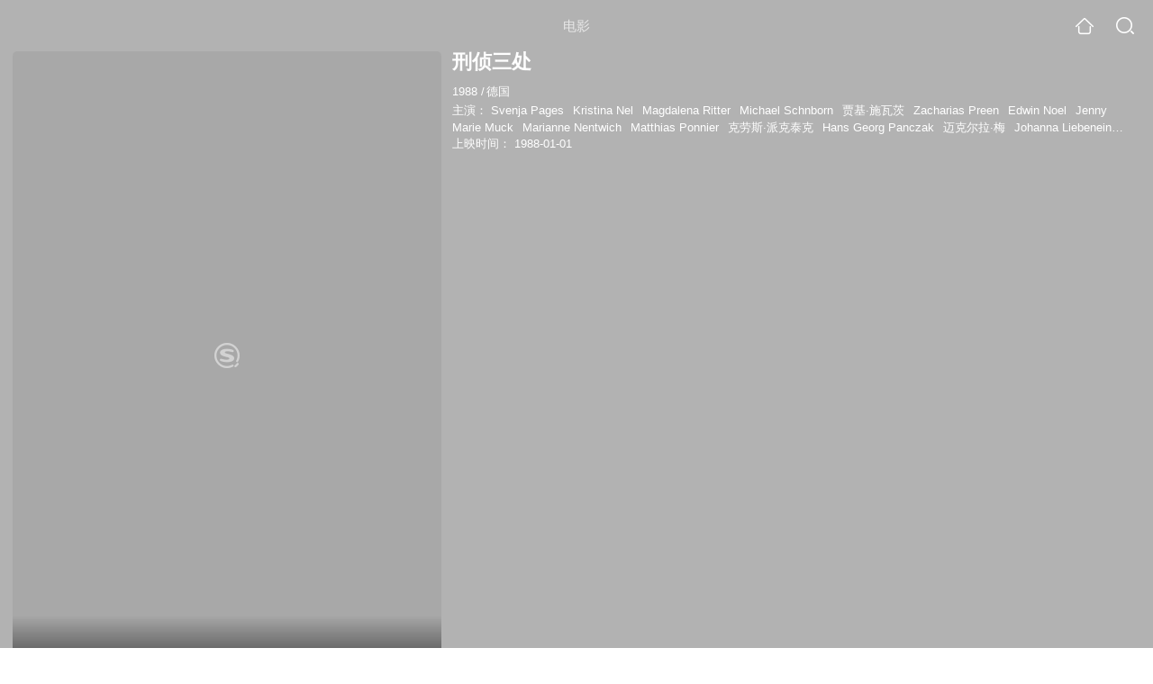

--- FILE ---
content_type: text/html;charset=UTF-8
request_url: https://teleplay.soso.com/movie/mzuwy3k7ge2dcobxg43qtugm2xwmr7nuuy.html
body_size: 12111
content:
<!DOCTYPE html><html lang="zh-cn" data-env="production" data-tag="video-wap-20251121141918"><head>
        <title>《刑侦三处》-高清电影-完整版在线观看</title>
        <meta name="title" content="《刑侦三处》-高清电影-完整版在线观看"/>
        <meta name="keywords" content='刑侦三处电影，刑侦三处高清完整版，刑侦三处在线观看'/>
        <meta name="description" content='刑侦三处，由Svenja Pages，Kristina Nel，Magdalena Ritter，Michael Schnborn主演的电影。为您提供刑侦三处在线观看、刑侦三处演员表、刑侦三处下载等相关信息，影片简介：The men from the K3.'/><script>window.UIGS_PARA={spver:"0","pagetype":"tiny_movie","pageversion":"other","query":"%D0%CC%D5%EC%C8%FD%B4%A6","tinyq":"%D0%CC%D5%EC%C8%FD%B4%A6","realq":"%D0%CC%D5%EC%C8%FD%B4%A6","dockey":"film_1418777","introUnfold":"0","hobbyTop5Keys" : "undefined","film_flag": "4","playItemSize":"0","fullFilmSize":"0","abtest":"1"};</script><script>window.qua = ''</script><meta charset="UTF-8"><meta name="viewport" content="width=device-width,minimum-scale=1,maximum-scale=1,user-scalable=no"><meta name="format-detection" content="telephone=no"><meta name="format-detection" content="address=no"><meta itemprop="name"><meta itemprop="image"><meta itemprop="description" name="description"><meta name="reqinfo" content="uuid:4fed3ae8-13c8-4ce8-aa9d-bd4105a36512, server:11.162.180.11, time:2026-01-19 18:08:28, idc:hd3"><meta name="renderer" content="webkit"><meta name="apple-mobile-web-app-capable" content="yes"><meta http-equiv="X-UA-Compatible" content="IE=edge, chrome=1"><meta http-equiv="cache-control" content="max-age=0"><meta http-equiv="cache-control" content="no-cache"><meta http-equiv="pragma" content="no-cache"><meta http-equiv="expires" content="0"><meta name="format-detection" content="telephone=no"><link type="image/x-icon" href="//dlweb.sogoucdn.com/translate/favicon.ico?v=20180424" rel="icon"><link type="image/x-icon" href="//dlweb.sogoucdn.com/translate/favicon.ico?v=20180424" rel="Shortcut Icon"><link type="image/x-icon" href="//dlweb.sogoucdn.com/translate/favicon.ico?v=20180424" rel="bookmark"><link rel="apple-touch-icon-precomposed" href="//dlweb.sogoucdn.com/logo/images/2018/apple-touch-icon.png"><link rel="preload" href="//dlweb.sogoucdn.com/vs/static/js/vsbundle.3ed018b1.js" as="script" crossorigin="anonymous"><script>var TencentGDT=[],sogou_un=[],__het=Date.now()</script><link rel="preload" href="//search.sogoucdn.com/video/wap/static/js/vendors.e1b2cbb4.js" as="script"><link rel="preload" href="//search.sogoucdn.com/video/wap/static/css/app.ba82c416.css" as="style"><link rel="preload" href="//search.sogoucdn.com/video/wap/static/js/app.bb127627.js" as="script"><link rel="preload" href="//search.sogoucdn.com/video/wap/static/js/movieDetail.96ff7d50.js" as="script"><link rel="preload" href="//search.sogoucdn.com/video/wap/static/css/0.cc712a9f.css" as="style"><link rel="preload" href="//search.sogoucdn.com/video/wap/static/js/common.6e5eb3d5.js" as="script"><link rel="prefetch" href="//search.sogoucdn.com/video/wap/static/css/10.05b9f808.css"><link rel="prefetch" href="//search.sogoucdn.com/video/wap/static/css/11.5fb6ad96.css"><link rel="prefetch" href="//search.sogoucdn.com/video/wap/static/css/12.a0f4c723.css"><link rel="prefetch" href="//search.sogoucdn.com/video/wap/static/css/13.1243316d.css"><link rel="prefetch" href="//search.sogoucdn.com/video/wap/static/css/14.08e778d1.css"><link rel="prefetch" href="//search.sogoucdn.com/video/wap/static/css/15.442fde2d.css"><link rel="prefetch" href="//search.sogoucdn.com/video/wap/static/css/16.bba3c5c1.css"><link rel="prefetch" href="//search.sogoucdn.com/video/wap/static/css/18.72927878.css"><link rel="prefetch" href="//search.sogoucdn.com/video/wap/static/css/2.5d2daf07.css"><link rel="prefetch" href="//search.sogoucdn.com/video/wap/static/css/3.76c01cc3.css"><link rel="prefetch" href="//search.sogoucdn.com/video/wap/static/css/4.0781afcc.css"><link rel="prefetch" href="//search.sogoucdn.com/video/wap/static/css/5.3a7f095d.css"><link rel="prefetch" href="//search.sogoucdn.com/video/wap/static/css/7.5f3b6df5.css"><link rel="prefetch" href="//search.sogoucdn.com/video/wap/static/css/8.06219d66.css"><link rel="prefetch" href="//search.sogoucdn.com/video/wap/static/css/9.cc4f85bc.css"><link rel="prefetch" href="//search.sogoucdn.com/video/wap/static/js/18.78ed030b.js"><link rel="prefetch" href="//search.sogoucdn.com/video/wap/static/js/cartoonDetail.38aee880.js"><link rel="prefetch" href="//search.sogoucdn.com/video/wap/static/js/classList.217ce64a.js"><link rel="prefetch" href="//search.sogoucdn.com/video/wap/static/js/home.cd134e63.js"><link rel="prefetch" href="//search.sogoucdn.com/video/wap/static/js/hotsugg.1b923809.js"><link rel="prefetch" href="//search.sogoucdn.com/video/wap/static/js/movieSimpleDetail.91e58367.js"><link rel="prefetch" href="//search.sogoucdn.com/video/wap/static/js/playlist.179a05fc.js"><link rel="prefetch" href="//search.sogoucdn.com/video/wap/static/js/qlist.4718a17a.js"><link rel="prefetch" href="//search.sogoucdn.com/video/wap/static/js/savideo.cb6acd9f.js"><link rel="prefetch" href="//search.sogoucdn.com/video/wap/static/js/search.17a82174.js"><link rel="prefetch" href="//search.sogoucdn.com/video/wap/static/js/starDetail.81aae5a0.js"><link rel="prefetch" href="//search.sogoucdn.com/video/wap/static/js/summary.f18fc252.js"><link rel="prefetch" href="//search.sogoucdn.com/video/wap/static/js/teleplayDetail.375859b1.js"><link rel="prefetch" href="//search.sogoucdn.com/video/wap/static/js/tvshowDetail.14412de0.js"><link rel="prefetch" href="//search.sogoucdn.com/video/wap/static/js/uploader.b47c530a.js"><link rel="stylesheet" href="//search.sogoucdn.com/video/wap/static/css/app.ba82c416.css"><link rel="stylesheet" href="//search.sogoucdn.com/video/wap/static/css/0.cc712a9f.css"></head><body>   <div id="videoApp" data-server-rendered="true" class="footer-sticky-wrapper" style="min-height:calc(100% - 105px);padding-bottom:115px;"><div><div class="module dt-top"><div class="dt-top-bg"><img src="https://img02.sogoucdn.com/v2/thumb/resize/w/258/h/360/t/0/retype/ext/auto/q/75?appid=200839&amp;url=http%3A%2F%2Fimg04.sogoucdn.com%2Fapp%2Fa%2F200803%2Fd08a4cb9f0dd27586f34ea4dbbb18414"> <div class="mask"></div></div> <div class="dt-wrap"><header class="dt-header"><a uigs="head_back" class="back" style="display:none;"></a> <h1>电影</h1> <a href="/?source=node&amp;spver=" uigs="head_home" class="home"></a> <a href="/hotsugg?spver=" uigs="head_search" class="search"></a></header> <div class="dt-info-header-wap"><div class="dt-info-img"><div class="default-img"><img src="https://img02.sogoucdn.com/v2/thumb/resize/w/258/h/360/t/0/retype/ext/auto/q/75?appid=200839&amp;url=http%3A%2F%2Fimg04.sogoucdn.com%2Fapp%2Fa%2F200803%2Fd08a4cb9f0dd27586f34ea4dbbb18414" alt="刑侦三处剧照"></div> <!----> <span class="tag-mark"></span></div> <figure class="dt-info-box"><figcaption>刑侦三处</figcaption> <p class="dt-info-tag two-line"><span>1988</span> <em>/</em><span>德国</span> <!----></p> <p class="dt-info-tag two-line"><span>主演：</span> <!----> <a href="https://m.sogou.com/web/searchList.jsp?keyword=Svenja Pages&amp;ie=utf8&amp;pid=sogou-waps-4c26774d852f6244" uigs="basic_out">Svenja Pages</a><em> </em> <a href="https://m.sogou.com/web/searchList.jsp?keyword=Kristina Nel&amp;ie=utf8&amp;pid=sogou-waps-4c26774d852f6244" uigs="basic_out">Kristina Nel</a><em> </em> <a href="https://m.sogou.com/web/searchList.jsp?keyword=Magdalena Ritter&amp;ie=utf8&amp;pid=sogou-waps-4c26774d852f6244" uigs="basic_out">Magdalena Ritter</a><em> </em> <a href="https://m.sogou.com/web/searchList.jsp?keyword=Michael Schnborn&amp;ie=utf8&amp;pid=sogou-waps-4c26774d852f6244" uigs="basic_out">Michael Schnborn</a><em> </em> <a href="https://m.sogou.com/web/searchList.jsp?keyword=贾基·施瓦茨&amp;ie=utf8&amp;pid=sogou-waps-4c26774d852f6244" uigs="basic_out">贾基·施瓦茨</a><em> </em> <a href="https://m.sogou.com/web/searchList.jsp?keyword=Zacharias Preen&amp;ie=utf8&amp;pid=sogou-waps-4c26774d852f6244" uigs="basic_out">Zacharias Preen</a><em> </em> <a href="https://m.sogou.com/web/searchList.jsp?keyword=Edwin Noel&amp;ie=utf8&amp;pid=sogou-waps-4c26774d852f6244" uigs="basic_out">Edwin Noel</a><em> </em> <a href="https://m.sogou.com/web/searchList.jsp?keyword=Jenny Marie Muck&amp;ie=utf8&amp;pid=sogou-waps-4c26774d852f6244" uigs="basic_out">Jenny Marie Muck</a><em> </em> <a href="https://m.sogou.com/web/searchList.jsp?keyword=Marianne Nentwich&amp;ie=utf8&amp;pid=sogou-waps-4c26774d852f6244" uigs="basic_out">Marianne Nentwich</a><em> </em> <a href="https://m.sogou.com/web/searchList.jsp?keyword=Matthias Ponnier&amp;ie=utf8&amp;pid=sogou-waps-4c26774d852f6244" uigs="basic_out">Matthias Ponnier</a><em> </em> <a href="https://m.sogou.com/web/searchList.jsp?keyword=克劳斯·派克泰克&amp;ie=utf8&amp;pid=sogou-waps-4c26774d852f6244" uigs="basic_out">克劳斯·派克泰克</a><em> </em> <a href="https://m.sogou.com/web/searchList.jsp?keyword=Hans Georg Panczak&amp;ie=utf8&amp;pid=sogou-waps-4c26774d852f6244" uigs="basic_out">Hans Georg Panczak</a><em> </em> <a href="https://m.sogou.com/web/searchList.jsp?keyword=迈克尔拉·梅&amp;ie=utf8&amp;pid=sogou-waps-4c26774d852f6244" uigs="basic_out">迈克尔拉·梅</a><em> </em> <a href="https://m.sogou.com/web/searchList.jsp?keyword=Johanna Liebeneiner&amp;ie=utf8&amp;pid=sogou-waps-4c26774d852f6244" uigs="basic_out">Johanna Liebeneiner</a><em> </em> <a href="https://m.sogou.com/web/searchList.jsp?keyword=Dieter Ohlendiek&amp;ie=utf8&amp;pid=sogou-waps-4c26774d852f6244" uigs="basic_out">Dieter Ohlendiek</a><em> </em> <a href="https://m.sogou.com/web/searchList.jsp?keyword=Eva Ingeborg Scholz&amp;ie=utf8&amp;pid=sogou-waps-4c26774d852f6244" uigs="basic_out">Eva Ingeborg Scholz</a><em> </em> <a href="https://m.sogou.com/web/searchList.jsp?keyword=Marie-Charlott Schüler&amp;ie=utf8&amp;pid=sogou-waps-4c26774d852f6244" uigs="basic_out">Marie-Charlott Schüler</a><em> </em> <a href="https://m.sogou.com/web/searchList.jsp?keyword=迈克尔·罗尔&amp;ie=utf8&amp;pid=sogou-waps-4c26774d852f6244" uigs="basic_out">迈克尔·罗尔</a><em> </em> <a href="https://m.sogou.com/web/searchList.jsp?keyword=卡特琳·萨斯&amp;ie=utf8&amp;pid=sogou-waps-4c26774d852f6244" uigs="basic_out">卡特琳·萨斯</a><em> </em> <a href="https://m.sogou.com/web/searchList.jsp?keyword=Hartmut Reck&amp;ie=utf8&amp;pid=sogou-waps-4c26774d852f6244" uigs="basic_out">Hartmut Reck</a><em> </em> <a href="https://m.sogou.com/web/searchList.jsp?keyword=沃尔夫冈·穆勒&amp;ie=utf8&amp;pid=sogou-waps-4c26774d852f6244" uigs="basic_out">沃尔夫冈·穆勒</a><em> </em> <a href="https://m.sogou.com/web/searchList.jsp?keyword=Manfred Reddemann&amp;ie=utf8&amp;pid=sogou-waps-4c26774d852f6244" uigs="basic_out">Manfred Reddemann</a><em> </em> <a href="https://m.sogou.com/web/searchList.jsp?keyword=凯崔恩·波利特&amp;ie=utf8&amp;pid=sogou-waps-4c26774d852f6244" uigs="basic_out">凯崔恩·波利特</a><em> </em> <a href="https://m.sogou.com/web/searchList.jsp?keyword=尤尔根·普茨&amp;ie=utf8&amp;pid=sogou-waps-4c26774d852f6244" uigs="basic_out">尤尔根·普茨</a><em> </em> <a href="https://m.sogou.com/web/searchList.jsp?keyword=拉腊·兰贝蒂&amp;ie=utf8&amp;pid=sogou-waps-4c26774d852f6244" uigs="basic_out">拉腊·兰贝蒂</a><em> </em> <a href="https://m.sogou.com/web/searchList.jsp?keyword=Ulli Philipp&amp;ie=utf8&amp;pid=sogou-waps-4c26774d852f6244" uigs="basic_out">Ulli Philipp</a><em> </em> <a href="https://m.sogou.com/web/searchList.jsp?keyword=Jrg Pleva&amp;ie=utf8&amp;pid=sogou-waps-4c26774d852f6244" uigs="basic_out">Jrg Pleva</a><em> </em> <a href="https://m.sogou.com/web/searchList.jsp?keyword=菲利普·穆格&amp;ie=utf8&amp;pid=sogou-waps-4c26774d852f6244" uigs="basic_out">菲利普·穆格</a><em> </em> <a href="https://m.sogou.com/web/searchList.jsp?keyword=克里斯蒂安·夸德弗利格&amp;ie=utf8&amp;pid=sogou-waps-4c26774d852f6244" uigs="basic_out">克里斯蒂安·夸德弗利格</a><em> </em> <a href="https://m.sogou.com/web/searchList.jsp?keyword=Olivia Silhavy&amp;ie=utf8&amp;pid=sogou-waps-4c26774d852f6244" uigs="basic_out">Olivia Silhavy</a><em> </em> <a href="https://m.sogou.com/web/searchList.jsp?keyword=Monika Peitsch&amp;ie=utf8&amp;pid=sogou-waps-4c26774d852f6244" uigs="basic_out">Monika Peitsch</a><em> </em> <a href="https://m.sogou.com/web/searchList.jsp?keyword=多丽丝·沙德&amp;ie=utf8&amp;pid=sogou-waps-4c26774d852f6244" uigs="basic_out">多丽丝·沙德</a><em> </em> <a href="https://m.sogou.com/web/searchList.jsp?keyword=Dieter Pfaff&amp;ie=utf8&amp;pid=sogou-waps-4c26774d852f6244" uigs="basic_out">Dieter Pfaff</a><em> </em> <a href="https://m.sogou.com/web/searchList.jsp?keyword=Gerd Preusche&amp;ie=utf8&amp;pid=sogou-waps-4c26774d852f6244" uigs="basic_out">Gerd Preusche</a><em> </em> <a href="https://m.sogou.com/web/searchList.jsp?keyword=Axel Scholtz&amp;ie=utf8&amp;pid=sogou-waps-4c26774d852f6244" uigs="basic_out">Axel Scholtz</a><em> </em> <a href="https://m.sogou.com/web/searchList.jsp?keyword=迪特里希·马托什奇&amp;ie=utf8&amp;pid=sogou-waps-4c26774d852f6244" uigs="basic_out">迪特里希·马托什奇</a><em> </em> <a href="https://m.sogou.com/web/searchList.jsp?keyword=Eva Kryll&amp;ie=utf8&amp;pid=sogou-waps-4c26774d852f6244" uigs="basic_out">Eva Kryll</a><em> </em> <a href="https://m.sogou.com/web/searchList.jsp?keyword=Siegfried Kernen&amp;ie=utf8&amp;pid=sogou-waps-4c26774d852f6244" uigs="basic_out">Siegfried Kernen</a></p> <!----> <!----> <!----> <p id="release_time" class="dt-info-tag"><span>上映时间：</span> <span>1988-01-01</span></p> <div class="dt-play-btn"><div class="dt-play-btn"><!----> <!----></div></div> <!----></figure></div> <div class="dt-info-intro fold" style="display:;"><div class="con"><p style="display:;"><em>剧情简介 : </em>The men from the K3.
        </p> <!----> <!----></div> <!----></div></div></div> <!----> <section class="module actors"><h3>演职人员</h3> <div class="actors-wrap"><ul class="actors-list"><li><a href="/star?query=%E8%B4%BE%E5%9F%BA%C2%B7%E6%96%BD%E7%93%A6%E8%8C%A8&amp;spver=" uigs="actor_%E8%B4%BE%E5%9F%BA%C2%B7%E6%96%BD%E7%93%A6%E8%8C%A8"><div class="actors-item-img"><img></div> <div class="actors-item-info"><p class="name">贾基·施瓦茨</p> <p class="role">
                  主演
                </p></div></a></li><li><a href="/star?query=%E5%85%8B%E5%8A%B3%E6%96%AF%C2%B7%E6%B4%BE%E5%85%8B%E6%B3%B0%E5%85%8B&amp;spver=" uigs="actor_%E5%85%8B%E5%8A%B3%E6%96%AF%C2%B7%E6%B4%BE%E5%85%8B%E6%B3%B0%E5%85%8B"><div class="actors-item-img"><img></div> <div class="actors-item-info"><p class="name">克劳斯·派克泰克</p> <p class="role">
                  主演
                </p></div></a></li><li><a href="/star?query=%E8%BF%88%E5%85%8B%E5%B0%94%C2%B7%E7%BD%97%E5%B0%94&amp;spver=" uigs="actor_%E8%BF%88%E5%85%8B%E5%B0%94%C2%B7%E7%BD%97%E5%B0%94"><div class="actors-item-img"><img></div> <div class="actors-item-info"><p class="name">迈克尔·罗尔</p> <p class="role">
                  主演
                </p></div></a></li><li><a href="/star?query=%E5%87%AF%E5%B4%94%E6%81%A9%C2%B7%E6%B3%A2%E5%88%A9%E7%89%B9&amp;spver=" uigs="actor_%E5%87%AF%E5%B4%94%E6%81%A9%C2%B7%E6%B3%A2%E5%88%A9%E7%89%B9"><div class="actors-item-img"><img></div> <div class="actors-item-info"><p class="name">凯崔恩·波利特</p> <p class="role">
                  主演
                </p></div></a></li><li><a href="/star?query=%E5%B0%A4%E5%B0%94%E6%A0%B9%C2%B7%E6%99%AE%E8%8C%A8&amp;spver=" uigs="actor_%E5%B0%A4%E5%B0%94%E6%A0%B9%C2%B7%E6%99%AE%E8%8C%A8"><div class="actors-item-img"><img></div> <div class="actors-item-info"><p class="name">尤尔根·普茨</p> <p class="role">
                  主演
                </p></div></a></li><li><a href="/star?query=%E6%8B%89%E8%85%8A%C2%B7%E5%85%B0%E8%B4%9D%E8%92%82&amp;spver=" uigs="actor_%E6%8B%89%E8%85%8A%C2%B7%E5%85%B0%E8%B4%9D%E8%92%82"><div class="actors-item-img"><img></div> <div class="actors-item-info"><p class="name">拉腊·兰贝蒂</p> <p class="role">
                  主演
                </p></div></a></li><li><a href="/star?query=%E5%A4%9A%E4%B8%BD%E4%B8%9D%C2%B7%E6%B2%99%E5%BE%B7&amp;spver=" uigs="actor_%E5%A4%9A%E4%B8%BD%E4%B8%9D%C2%B7%E6%B2%99%E5%BE%B7"><div class="actors-item-img"><img></div> <div class="actors-item-info"><p class="name">多丽丝·沙德</p> <p class="role">
                  主演
                </p></div></a></li><li><a href="/star?query=Christian%20Kohlund&amp;spver=" uigs="actor_Christian%20Kohlund"><div class="actors-item-img"><img></div> <div class="actors-item-info"><p class="name">Christian Kohlund</p> <p class="role">
                  主演
                </p></div></a></li><li><a href="/star?query=Karl%20Heinz%20Kreienbaum&amp;spver=" uigs="actor_Karl%20Heinz%20Kreienbaum"><div class="actors-item-img"><img></div> <div class="actors-item-info"><p class="name">Karl Heinz Kreienbaum</p> <p class="role">
                  主演
                </p></div></a></li><li><a href="/star?query=%E6%89%98%E5%B0%94%E6%96%AF%E6%BB%95%C2%B7%E7%B1%B3%E5%87%AF%E5%88%A9%E6%96%AF&amp;spver=" uigs="actor_%E6%89%98%E5%B0%94%E6%96%AF%E6%BB%95%C2%B7%E7%B1%B3%E5%87%AF%E5%88%A9%E6%96%AF"><div class="actors-item-img"><img></div> <div class="actors-item-info"><p class="name">托尔斯滕·米凯利斯</p> <p class="role">
                  主演
                </p></div></a></li><li><a href="/star?query=%E5%85%8B%E5%8A%B3%E8%BF%AA%E4%BA%9A%C2%B7%E7%B1%B3%E6%AD%87%E5%B0%94%E6%A3%AE&amp;spver=" uigs="actor_%E5%85%8B%E5%8A%B3%E8%BF%AA%E4%BA%9A%C2%B7%E7%B1%B3%E6%AD%87%E5%B0%94%E6%A3%AE"><div class="actors-item-img"><img></div> <div class="actors-item-info"><p class="name">克劳迪亚·米歇尔森</p> <p class="role">
                  主演
                </p></div></a></li><li><a href="/star?query=%E6%B1%89%E6%96%AF%C2%B7%E6%89%98%E4%BC%8A%E8%88%8D&amp;spver=" uigs="actor_%E6%B1%89%E6%96%AF%C2%B7%E6%89%98%E4%BC%8A%E8%88%8D"><div class="actors-item-img"><img></div> <div class="actors-item-info"><p class="name">汉斯·托伊舍</p> <p class="role">
                  主演
                </p></div></a></li><li><a href="/star?query=%E8%92%82%E5%A7%86%C2%B7%E7%BB%B4%E5%B0%94%E5%BE%B7&amp;spver=" uigs="actor_%E8%92%82%E5%A7%86%C2%B7%E7%BB%B4%E5%B0%94%E5%BE%B7"><div class="actors-item-img"><img></div> <div class="actors-item-info"><p class="name">蒂姆·维尔德</p> <p class="role">
                  主演
                </p></div></a></li><li><a href="/star?query=%E5%8D%A1%E5%B0%94%C2%B7%E6%B5%B7%E5%9B%A0%E8%8C%A8%C2%B7%E7%A6%8F%E6%96%AF%E6%A0%BC%E5%8A%B3&amp;spver=" uigs="actor_%E5%8D%A1%E5%B0%94%C2%B7%E6%B5%B7%E5%9B%A0%E8%8C%A8%C2%B7%E7%A6%8F%E6%96%AF%E6%A0%BC%E5%8A%B3"><div class="actors-item-img"><img></div> <div class="actors-item-info"><p class="name">卡尔·海因茨·福斯格劳</p> <p class="role">
                  主演
                </p></div></a></li><li><a href="/star?query=Daniela%20Ziegler&amp;spver=" uigs="actor_Daniela%20Ziegler"><div class="actors-item-img"><img></div> <div class="actors-item-info"><p class="name">Daniela Ziegler</p> <p class="role">
                  主演
                </p></div></a></li><li><a href="/star?query=Cordelia%20Wege&amp;spver=" uigs="actor_Cordelia%20Wege"><div class="actors-item-img"><img></div> <div class="actors-item-info"><p class="name">Cordelia Wege</p> <p class="role">
                  主演
                </p></div></a></li><li><a href="/star?query=%E7%BA%A6%E7%BF%B0%C2%B7%E5%86%AF%C2%B7%E6%AF%94%E7%BD%97&amp;spver=" uigs="actor_%E7%BA%A6%E7%BF%B0%C2%B7%E5%86%AF%C2%B7%E6%AF%94%E7%BD%97"><div class="actors-item-img"><img></div> <div class="actors-item-info"><p class="name">约翰·冯·比罗</p> <p class="role">
                  主演
                </p></div></a></li><li><a href="/star?query=%E6%B2%83%E7%BA%B3%C2%B7%E6%B2%83%E7%8F%AD&amp;spver=" uigs="actor_%E6%B2%83%E7%BA%B3%C2%B7%E6%B2%83%E7%8F%AD"><div class="actors-item-img"><img></div> <div class="actors-item-info"><p class="name">沃纳·沃班</p> <p class="role">
                  主演
                </p></div></a></li><li><a href="/star?query=%E5%90%95%E8%BF%AA%E6%A0%BC%C2%B7%E7%A6%8F%E6%A0%BC%E5%8B%92&amp;spver=" uigs="actor_%E5%90%95%E8%BF%AA%E6%A0%BC%C2%B7%E7%A6%8F%E6%A0%BC%E5%8B%92"><div class="actors-item-img"><img></div> <div class="actors-item-info"><p class="name">吕迪格·福格勒</p> <p class="role">
                  主演
                </p></div></a></li><li><a href="/star?query=%E8%8E%B1%E7%BA%B3%C2%B7%E6%96%BD%E7%89%B9%E9%9B%B7%E5%85%8B&amp;spver=" uigs="actor_%E8%8E%B1%E7%BA%B3%C2%B7%E6%96%BD%E7%89%B9%E9%9B%B7%E5%85%8B"><div class="actors-item-img"><img></div> <div class="actors-item-info"><p class="name">莱纳·施特雷克</p> <p class="role">
                  主演
                </p></div></a></li><li><a href="/star?query=%E9%A9%AC%E4%B8%81%C2%B7%E5%A1%9E%E6%A2%85%E6%B4%9B%E6%A0%BC&amp;spver=" uigs="actor_%E9%A9%AC%E4%B8%81%C2%B7%E5%A1%9E%E6%A2%85%E6%B4%9B%E6%A0%BC"><div class="actors-item-img"><img></div> <div class="actors-item-info"><p class="name">马丁·塞梅洛格</p> <p class="role">
                  主演
                </p></div></a></li><li><a href="/star?query=%E5%A4%8F%E6%B4%9B%E7%89%B9%C2%B7%E6%96%BD%E7%93%A6%E5%B8%83&amp;spver=" uigs="actor_%E5%A4%8F%E6%B4%9B%E7%89%B9%C2%B7%E6%96%BD%E7%93%A6%E5%B8%83"><div class="actors-item-img"><img></div> <div class="actors-item-info"><p class="name">夏洛特·施瓦布</p> <p class="role">
                  主演
                </p></div></a></li><li><a href="/star?query=%E4%B9%8C%E5%A4%9A%C2%B7%E7%94%B3%E5%85%8B&amp;spver=" uigs="actor_%E4%B9%8C%E5%A4%9A%C2%B7%E7%94%B3%E5%85%8B"><div class="actors-item-img"><img></div> <div class="actors-item-info"><p class="name">乌多·申克</p> <p class="role">
                  主演
                </p></div></a></li><li><a href="/star?query=%E6%B2%83%E5%B0%94%E5%A4%AB%C2%B7%E7%BD%97%E7%89%B9&amp;spver=" uigs="actor_%E6%B2%83%E5%B0%94%E5%A4%AB%C2%B7%E7%BD%97%E7%89%B9"><div class="actors-item-img"><img></div> <div class="actors-item-info"><p class="name">沃尔夫·罗特</p> <p class="role">
                  主演
                </p></div></a></li><li><a href="/star?query=%E5%8D%A1%E7%89%B9%E7%90%B3%C2%B7%E6%B2%99%E5%85%8B&amp;spver=" uigs="actor_%E5%8D%A1%E7%89%B9%E7%90%B3%C2%B7%E6%B2%99%E5%85%8B"><div class="actors-item-img"><img></div> <div class="actors-item-info"><p class="name">卡特琳·沙克</p> <p class="role">
                  主演
                </p></div></a></li><li><a href="/star?query=%E7%BB%B4%E5%A4%9A%E8%8E%89%E4%BA%9A%C2%B7%E5%A1%94%E6%8B%89%E7%89%B9%E6%9B%BC%E6%96%AF%E5%A4%9A%E5%A4%AB&amp;spver=" uigs="actor_%E7%BB%B4%E5%A4%9A%E8%8E%89%E4%BA%9A%C2%B7%E5%A1%94%E6%8B%89%E7%89%B9%E6%9B%BC%E6%96%AF%E5%A4%9A%E5%A4%AB"><div class="actors-item-img"><img></div> <div class="actors-item-info"><p class="name">维多莉亚·塔拉特曼斯多夫</p> <p class="role">
                  主演
                </p></div></a></li><li><a href="/star?query=%E8%92%82%E5%9F%83%E9%87%8C%C2%B7%E8%8C%83%C2%B7%E7%BB%B4%E5%87%A1%E5%AE%A2&amp;spver=" uigs="actor_%E8%92%82%E5%9F%83%E9%87%8C%C2%B7%E8%8C%83%C2%B7%E7%BB%B4%E5%87%A1%E5%AE%A2"><div class="actors-item-img"><img></div> <div class="actors-item-info"><p class="name">蒂埃里·范·维凡客</p> <p class="role">
                  主演
                </p></div></a></li><li><a href="/star?query=%E5%8D%A1%E7%90%B3%C2%B7%E4%B9%8C%E5%8B%BE%E6%96%AF%E5%9F%BA&amp;spver=" uigs="actor_%E5%8D%A1%E7%90%B3%C2%B7%E4%B9%8C%E5%8B%BE%E6%96%AF%E5%9F%BA"><div class="actors-item-img"><img></div> <div class="actors-item-info"><p class="name">卡琳·乌勾斯基</p> <p class="role">
                  主演
                </p></div></a></li><li><a href="/star?query=%E5%8D%A1%E7%89%B9%E5%8A%A0%C2%B7%E6%96%AF%E5%9B%BE%E7%89%B9&amp;spver=" uigs="actor_%E5%8D%A1%E7%89%B9%E5%8A%A0%C2%B7%E6%96%AF%E5%9B%BE%E7%89%B9"><div class="actors-item-img"><img></div> <div class="actors-item-info"><p class="name">卡特加·斯图特</p> <p class="role">
                  主演
                </p></div></a></li><li><a href="/star?query=Gerd%20Baltus&amp;spver=" uigs="actor_Gerd%20Baltus"><div class="actors-item-img"><img></div> <div class="actors-item-info"><p class="name">Gerd Baltus</p> <p class="role">
                  主演
                </p></div></a></li><li><a href="/star?query=%E9%A9%AC%E9%87%8C%E6%89%AC%C2%B7%E9%98%BF%E5%90%89%E6%96%AF%E4%BB%80%E5%A8%83&amp;spver=" uigs="actor_%E9%A9%AC%E9%87%8C%E6%89%AC%C2%B7%E9%98%BF%E5%90%89%E6%96%AF%E4%BB%80%E5%A8%83"><div class="actors-item-img"><img></div> <div class="actors-item-info"><p class="name">马里扬·阿吉斯什娃</p> <p class="role">
                  主演
                </p></div></a></li><li><a href="/star?query=%E9%9B%B7%E5%A8%9C%E7%89%B9%C2%B7%E5%B8%83%E5%8D%A2%E5%A7%86&amp;spver=" uigs="actor_%E9%9B%B7%E5%A8%9C%E7%89%B9%C2%B7%E5%B8%83%E5%8D%A2%E5%A7%86"><div class="actors-item-img"><img></div> <div class="actors-item-info"><p class="name">雷娜特·布卢姆</p> <p class="role">
                  主演
                </p></div></a></li><li><a href="/star?query=%E7%B1%B3%E5%B0%94%E5%8D%A1%C2%B7%E5%85%8B%E9%87%8C%E6%A3%AE&amp;spver=" uigs="actor_%E7%B1%B3%E5%B0%94%E5%8D%A1%C2%B7%E5%85%8B%E9%87%8C%E6%A3%AE"><div class="actors-item-img"><img></div> <div class="actors-item-info"><p class="name">米尔卡·克里森</p> <p class="role">
                  主演
                </p></div></a></li><li><a href="/star?query=Eva%20Brumby&amp;spver=" uigs="actor_Eva%20Brumby"><div class="actors-item-img"><img></div> <div class="actors-item-info"><p class="name">Eva Brumby</p> <p class="role">
                  主演
                </p></div></a></li><li><a href="/star?query=Edgar%20Bessen&amp;spver=" uigs="actor_Edgar%20Bessen"><div class="actors-item-img"><img></div> <div class="actors-item-info"><p class="name">Edgar Bessen</p> <p class="role">
                  主演
                </p></div></a></li><li><a href="/star?query=%E6%89%98%E9%A9%AC%E6%96%AF%C2%B7%E5%85%8B%E8%8E%B1%E8%88%92%E6%9B%BC&amp;spver=" uigs="actor_%E6%89%98%E9%A9%AC%E6%96%AF%C2%B7%E5%85%8B%E8%8E%B1%E8%88%92%E6%9B%BC"><div class="actors-item-img"><img></div> <div class="actors-item-info"><p class="name">托马斯·克莱舒曼</p> <p class="role">
                  主演
                </p></div></a></li><li><a href="/star?query=%E8%89%BE%E4%B8%BD%E5%8D%A1%C2%B7%E8%8E%AB%E9%9C%B2%E7%8F%8A&amp;spver=" uigs="actor_%E8%89%BE%E4%B8%BD%E5%8D%A1%C2%B7%E8%8E%AB%E9%9C%B2%E7%8F%8A"><div class="actors-item-img"><img></div> <div class="actors-item-info"><p class="name">艾丽卡·莫露珊</p> <p class="role">
                  主演
                </p></div></a></li><li><a href="/star?query=%E5%8F%A4%E5%BE%B7%E4%BC%A6%C2%B7%E6%9C%97%E5%BE%B7%E6%A0%BC%E9%87%8C%E6%AF%94&amp;spver=" uigs="actor_%E5%8F%A4%E5%BE%B7%E4%BC%A6%C2%B7%E6%9C%97%E5%BE%B7%E6%A0%BC%E9%87%8C%E6%AF%94"><div class="actors-item-img"><img></div> <div class="actors-item-info"><p class="name">古德伦·朗德格里比</p> <p class="role">
                  主演
                </p></div></a></li><li><a href="/star?query=%E6%B5%B7%E5%9B%A0%E8%8C%A8%C2%B7%E8%8E%B1%E7%BA%B3%E5%85%8B&amp;spver=" uigs="actor_%E6%B5%B7%E5%9B%A0%E8%8C%A8%C2%B7%E8%8E%B1%E7%BA%B3%E5%85%8B"><div class="actors-item-img"><img></div> <div class="actors-item-info"><p class="name">海因茨·莱纳克</p> <p class="role">
                  主演
                </p></div></a></li><li><a href="/star?query=%E5%AE%89%E7%BA%B3%E6%89%98%C2%B7%E9%99%B6%E5%B8%83%E6%9B%BC&amp;spver=" uigs="actor_%E5%AE%89%E7%BA%B3%E6%89%98%C2%B7%E9%99%B6%E5%B8%83%E6%9B%BC"><div class="actors-item-img"><img></div> <div class="actors-item-info"><p class="name">安纳托·陶布曼</p> <p class="role">
                  主演
                </p></div></a></li><li><a href="/star?query=%E6%B1%89%E6%96%AF%C2%B7%E9%BD%90%E6%96%BD%E5%8B%92&amp;spver=" uigs="actor_%E6%B1%89%E6%96%AF%C2%B7%E9%BD%90%E6%96%BD%E5%8B%92"><div class="actors-item-img"><img></div> <div class="actors-item-info"><p class="name">汉斯·齐施勒</p> <p class="role">
                  主演
                </p></div></a></li><li><a href="/star?query=%E5%AE%89%E4%B8%9C%E5%B0%BC%E5%A5%A5%C2%B7%E4%B8%87%E5%86%85%E5%85%8B&amp;spver=" uigs="actor_%E5%AE%89%E4%B8%9C%E5%B0%BC%E5%A5%A5%C2%B7%E4%B8%87%E5%86%85%E5%85%8B"><div class="actors-item-img"><img></div> <div class="actors-item-info"><p class="name">安东尼奥·万内克</p> <p class="role">
                  主演
                </p></div></a></li><li><a href="/star?query=%E5%BD%BC%E5%BE%97%C2%B7%E6%B4%9B%E8%BF%88%E5%B0%94&amp;spver=" uigs="actor_%E5%BD%BC%E5%BE%97%C2%B7%E6%B4%9B%E8%BF%88%E5%B0%94"><div class="actors-item-img"><img></div> <div class="actors-item-info"><p class="name">彼得·洛迈尔</p> <p class="role">
                  主演
                </p></div></a></li><li><a href="/star?query=%E7%BD%97%E4%BC%AF%E7%89%B9%C2%B7%E9%98%BF%E4%BD%90%E6%81%A9&amp;spver=" uigs="actor_%E7%BD%97%E4%BC%AF%E7%89%B9%C2%B7%E9%98%BF%E4%BD%90%E6%81%A9"><div class="actors-item-img"><img></div> <div class="actors-item-info"><p class="name">罗伯特·阿佐恩</p> <p class="role">
                  主演
                </p></div></a></li><li><a href="/star?query=%E6%B1%89%E6%96%AF%E7%BA%A6%E6%A0%BC%C2%B7%E8%B4%B9%E5%B0%94%E9%BA%A6&amp;spver=" uigs="actor_%E6%B1%89%E6%96%AF%E7%BA%A6%E6%A0%BC%C2%B7%E8%B4%B9%E5%B0%94%E9%BA%A6"><div class="actors-item-img"><img></div> <div class="actors-item-info"><p class="name">汉斯约格·费尔麦</p> <p class="role">
                  主演
                </p></div></a></li><li><a href="/star?query=%E8%8B%8F%E7%8F%8A%E5%A6%AE%C2%B7%E5%8D%9A%E6%9B%BC&amp;spver=" uigs="actor_%E8%8B%8F%E7%8F%8A%E5%A6%AE%C2%B7%E5%8D%9A%E6%9B%BC"><div class="actors-item-img"><img></div> <div class="actors-item-info"><p class="name">苏珊妮·博曼</p> <p class="role">
                  主演
                </p></div></a></li><li><a href="/star?query=Douglas%20Welbat&amp;spver=" uigs="actor_Douglas%20Welbat"><div class="actors-item-img"><img></div> <div class="actors-item-info"><p class="name">Douglas Welbat</p> <p class="role">
                  主演
                </p></div></a></li><li><a href="/star?query=%E6%96%AF%E6%96%87%C2%B7%E5%9F%83%E9%87%8C%E5%85%8B%C2%B7%E8%B4%9D%E5%B8%8C%E6%89%98%E5%A4%AB&amp;spver=" uigs="actor_%E6%96%AF%E6%96%87%C2%B7%E5%9F%83%E9%87%8C%E5%85%8B%C2%B7%E8%B4%9D%E5%B8%8C%E6%89%98%E5%A4%AB"><div class="actors-item-img"><img></div> <div class="actors-item-info"><p class="name">斯文·埃里克·贝希托夫</p> <p class="role">
                  主演
                </p></div></a></li><li><a href="/star?query=%E7%A7%91%E5%A5%88%E8%8E%89%E4%BA%9A%C2%B7%E5%BC%97%E6%B4%9B%E6%B3%A2%E4%BC%8A%E6%96%AF&amp;spver=" uigs="actor_%E7%A7%91%E5%A5%88%E8%8E%89%E4%BA%9A%C2%B7%E5%BC%97%E6%B4%9B%E6%B3%A2%E4%BC%8A%E6%96%AF"><div class="actors-item-img"><img></div> <div class="actors-item-info"><p class="name">科奈莉亚·弗洛波伊斯</p> <p class="role">
                  主演
                </p></div></a></li><li><a href="/star?query=%E7%BD%97%E5%B0%94%E5%A4%AB%C2%B7%E9%9C%8D%E5%B8%95&amp;spver=" uigs="actor_%E7%BD%97%E5%B0%94%E5%A4%AB%C2%B7%E9%9C%8D%E5%B8%95"><div class="actors-item-img"><img></div> <div class="actors-item-info"><p class="name">罗尔夫·霍帕</p> <p class="role">
                  主演
                </p></div></a></li><li><a href="/star?query=%E6%9C%AC%C2%B7%E8%B4%9D%E5%85%8B&amp;spver=" uigs="actor_%E6%9C%AC%C2%B7%E8%B4%9D%E5%85%8B"><div class="actors-item-img"><img></div> <div class="actors-item-info"><p class="name">本·贝克</p> <p class="role">
                  主演
                </p></div></a></li><li><a href="/star?query=%E6%B1%89%E6%81%A9%E6%96%AF%C2%B7%E8%A9%B9%E5%B0%BC%E5%8F%AF&amp;spver=" uigs="actor_%E6%B1%89%E6%81%A9%E6%96%AF%C2%B7%E8%A9%B9%E5%B0%BC%E5%8F%AF"><div class="actors-item-img"><img></div> <div class="actors-item-info"><p class="name">汉恩斯·詹尼可</p> <p class="role">
                  主演
                </p></div></a></li><li><a href="/star?query=%E6%9B%BC%E5%BC%97%E8%8E%B1%E5%BE%B7%C2%B7%E6%89%8E%E5%B8%95%E5%8D%A1&amp;spver=" uigs="actor_%E6%9B%BC%E5%BC%97%E8%8E%B1%E5%BE%B7%C2%B7%E6%89%8E%E5%B8%95%E5%8D%A1"><div class="actors-item-img"><img></div> <div class="actors-item-info"><p class="name">曼弗莱德·扎帕卡</p> <p class="role">
                  主演
                </p></div></a></li><li><a href="/star?query=%E6%B5%B7%E8%8C%B5%E8%8C%A8%20%C2%B7%E9%9C%8D%E5%B0%BC%E6%A0%BC&amp;spver=" uigs="actor_%E6%B5%B7%E8%8C%B5%E8%8C%A8%20%C2%B7%E9%9C%8D%E5%B0%BC%E6%A0%BC"><div class="actors-item-img"><img></div> <div class="actors-item-info"><p class="name">海茵茨 ·霍尼格</p> <p class="role">
                  主演
                </p></div></a></li><li><a href="/star?query=%E7%BB%B4%E8%92%82%E5%A7%86%C2%B7%E6%A0%BC%E6%B4%9B%E7%BA%B3&amp;spver=" uigs="actor_%E7%BB%B4%E8%92%82%E5%A7%86%C2%B7%E6%A0%BC%E6%B4%9B%E7%BA%B3"><div class="actors-item-img"><img></div> <div class="actors-item-info"><p class="name">维蒂姆·格洛纳</p> <p class="role">
                  主演
                </p></div></a></li><li><a href="/star?query=%E8%8B%8F%E7%8F%8A%E5%A8%9C%C2%B7%E5%86%AF%C2%B7%E5%8D%9A%E5%B0%94%E7%B4%A2%E8%BF%AA&amp;spver=" uigs="actor_%E8%8B%8F%E7%8F%8A%E5%A8%9C%C2%B7%E5%86%AF%C2%B7%E5%8D%9A%E5%B0%94%E7%B4%A2%E8%BF%AA"><div class="actors-item-img"><img></div> <div class="actors-item-info"><p class="name">苏珊娜·冯·博尔索迪</p> <p class="role">
                  主演
                </p></div></a></li><li><a href="/star?query=%E9%87%8C%E5%A5%87%C2%B7%E7%A9%86%E5%8B%92&amp;spver=" uigs="actor_%E9%87%8C%E5%A5%87%C2%B7%E7%A9%86%E5%8B%92"><div class="actors-item-img"><img></div> <div class="actors-item-info"><p class="name">里奇·穆勒</p> <p class="role">
                  主演
                </p></div></a></li><li><a href="/star?query=%E8%A5%BF%E6%A0%BC%E5%BC%97%E8%8E%B1%E5%BE%B7%C2%B7%E5%8A%B3%E5%A5%87&amp;spver=" uigs="actor_%E8%A5%BF%E6%A0%BC%E5%BC%97%E8%8E%B1%E5%BE%B7%C2%B7%E5%8A%B3%E5%A5%87"><div class="actors-item-img"><img></div> <div class="actors-item-info"><p class="name">西格弗莱德·劳奇</p> <p class="role">
                  主演
                </p></div></a></li><li><a href="/star?query=%E5%A4%9A%E4%B8%BD%E4%B8%9D%C2%B7%E6%98%86%E6%96%AF%E7%89%B9%E6%9B%BC&amp;spver=" uigs="actor_%E5%A4%9A%E4%B8%BD%E4%B8%9D%C2%B7%E6%98%86%E6%96%AF%E7%89%B9%E6%9B%BC"><div class="actors-item-img"><img></div> <div class="actors-item-info"><p class="name">多丽丝·昆斯特曼</p> <p class="role">
                  主演
                </p></div></a></li><li><a href="/star?query=%E7%8E%9B%E4%B8%BD%C2%B7%E6%A0%BC%E9%B2%81%E4%BC%AF&amp;spver=" uigs="actor_%E7%8E%9B%E4%B8%BD%C2%B7%E6%A0%BC%E9%B2%81%E4%BC%AF"><div class="actors-item-img"><img></div> <div class="actors-item-info"><p class="name">玛丽·格鲁伯</p> <p class="role">
                  主演
                </p></div></a></li><li><a href="/star?query=%E5%BC%97%E9%87%8C%E8%8C%A8%C2%B7%E5%8D%A1%E5%B0%94&amp;spver=" uigs="actor_%E5%BC%97%E9%87%8C%E8%8C%A8%C2%B7%E5%8D%A1%E5%B0%94"><div class="actors-item-img"><img></div> <div class="actors-item-info"><p class="name">弗里茨·卡尔</p> <p class="role">
                  主演
                </p></div></a></li><li><a href="/star?query=Matthias%20Freihof&amp;spver=" uigs="actor_Matthias%20Freihof"><div class="actors-item-img"><img></div> <div class="actors-item-info"><p class="name">Matthias Freihof</p> <p class="role">
                  主演
                </p></div></a></li><li><a href="/star?query=%E8%BF%88%E5%85%8B%E5%B0%94%C2%B7%E5%85%8B%E8%8E%B1%E7%81%B5&amp;spver=" uigs="actor_%E8%BF%88%E5%85%8B%E5%B0%94%C2%B7%E5%85%8B%E8%8E%B1%E7%81%B5"><div class="actors-item-img"><img></div> <div class="actors-item-info"><p class="name">迈克尔·克莱灵</p> <p class="role">
                  主演
                </p></div></a></li><li><a href="/star?query=%E9%A9%AC%E5%85%8B%E6%96%AF%C2%B7%E8%B5%AB%E5%B8%83%E9%9B%B7%E5%B8%8C%E7%89%B9&amp;spver=" uigs="actor_%E9%A9%AC%E5%85%8B%E6%96%AF%C2%B7%E8%B5%AB%E5%B8%83%E9%9B%B7%E5%B8%8C%E7%89%B9"><div class="actors-item-img"><img></div> <div class="actors-item-info"><p class="name">马克斯·赫布雷希特</p> <p class="role">
                  主演
                </p></div></a></li><li><a href="/star?query=%E4%BA%A8%E5%BE%B7%E9%87%8C%E5%85%8B%C2%B7%E6%9D%9C%E6%81%A9&amp;spver=" uigs="actor_%E4%BA%A8%E5%BE%B7%E9%87%8C%E5%85%8B%C2%B7%E6%9D%9C%E6%81%A9"><div class="actors-item-img"><img></div> <div class="actors-item-info"><p class="name">亨德里克·杜恩</p> <p class="role">
                  主演
                </p></div></a></li></ul></div></section> <!----> <div class="dt-gotop" style="display:none;"><div class="dt-gotop-arrow"></div></div> <!----> <div class="observe-module" style="display:none;"><!--tiny--></div></div> <div class="wap-footer"><footer class="dt-footer"><a href="http://m.sogou.com">首页</a>-<a href="http://wap.sogou.com/web/terms.jsp">免责</a>-<a href="https://fankui.sogou.com/wap/fb.php?fr=video">用户反馈</a> <p>© 2026 SOGOU.COM</p></footer></div></div><script>window.__INITIAL_STATE__={"route":{"name":"movie","path":"\u002Fmovie\u002Fmzuwy3k7ge2dcobxg43qtugm2xwmr7nuuy.html","hash":"","query":{},"params":{"key":"mzuwy3k7ge2dcobxg43qtugm2xwmr7nuuy.html"},"fullPath":"\u002Fmovie\u002Fmzuwy3k7ge2dcobxg43qtugm2xwmr7nuuy.html","meta":{"mtype":"detail"},"from":{"name":null,"path":"\u002F","hash":"","query":{},"params":{},"fullPath":"\u002F","meta":{}}},"common":{"$config":{"uuid":"4fed3ae8-13c8-4ce8-aa9d-bd4105a36512","wuid":1768817308214,"abtest":"6","debug":"off","loadTime":1768817308226,"userAgent":"mozilla\u002F5.0 (macintosh; intel mac os x 10_15_7) applewebkit\u002F537.36 (khtml, like gecko) chrome\u002F131.0.0.0 safari\u002F537.36; claudebot\u002F1.0; +claudebot@anthropic.com)","isNa":"0","noHead":false,"hippyVersion":false,"qua":"","wxAppEnable":0,"wxAppVersion":"","xWebEnable":0,"iskd":0,"qbid":"","isHitKd":"1","guid":"","hitSnapshot":"0","isHitQBResult":true,"isHitBarrierFree":false,"tabExpInfo":{},"qimei36":"","approveToken":"045EBF469FFFAA2E2E286594F1790FDE2E96CD63696E029C","idc":"hd3","isSupportNa":false},"loadingFinished":true},"detail":{"head":"\n        \u003Ctitle\u003E《刑侦三处》-高清电影-完整版在线观看\u003C\u002Ftitle\u003E\n        \u003Cmeta name=\"title\" content=\"《刑侦三处》-高清电影-完整版在线观看\"\u002F\u003E\n        \u003Cmeta name=\"keywords\" content='刑侦三处电影，刑侦三处高清完整版，刑侦三处在线观看'\u002F\u003E\n        \u003Cmeta name=\"description\" content='刑侦三处，由Svenja Pages，Kristina Nel，Magdalena Ritter，Michael Schnborn主演的电影。为您提供刑侦三处在线观看、刑侦三处演员表、刑侦三处下载等相关信息，影片简介：The men from the K3.'\u002F\u003E\u003Cscript\u003Ewindow.UIGS_PARA={spver:\"0\",\"pagetype\":\"tiny_movie\",\"pageversion\":\"other\",\"query\":\"%D0%CC%D5%EC%C8%FD%B4%A6\",\"tinyq\":\"%D0%CC%D5%EC%C8%FD%B4%A6\",\"realq\":\"%D0%CC%D5%EC%C8%FD%B4%A6\",\"dockey\":\"film_1418777\",\"introUnfold\":\"0\",\"hobbyTop5Keys\" : \"undefined\",\"film_flag\": \"4\",\"playItemSize\":\"0\",\"fullFilmSize\":\"0\",\"abtest\":\"1\"};\u003C\u002Fscript\u003E","itemData":{"cache_moreurl":"\u002Fv?query=%E5%88%91%E4%BE%A6%E4%B8%89%E5%A4%84&ie=utf8&tab=video&spver=0","release_time":"1988-01-01","dockey":"film_1418777","doctype":"3","name":"刑侦三处","v_picurl":"https:\u002F\u002Fimg02.sogoucdn.com\u002Fv2\u002Fthumb\u002Fresize\u002Fw\u002F258\u002Fh\u002F360\u002Ft\u002F0\u002Fretype\u002Fext\u002Fauto\u002Fq\u002F75?appid=200839&url=http%3A%2F%2Fimg04.sogoucdn.com%2Fapp%2Fa%2F200803%2Fd08a4cb9f0dd27586f34ea4dbbb18414","score":"","year":"1988","zone":"德国","style":"","duration":"0","starring":"Svenja Pages;Kristina Nel;Magdalena Ritter;Michael Schnborn;贾基·施瓦茨;Zacharias Preen;Edwin Noel;Jenny Marie Muck;Marianne Nentwich;Matthias Ponnier;克劳斯·派克泰克;Hans Georg Panczak;迈克尔拉·梅;Johanna Liebeneiner;Dieter Ohlendiek;Eva Ingeborg Scholz;Marie-Charlott Schüler;迈克尔·罗尔;卡特琳·萨斯;Hartmut Reck;沃尔夫冈·穆勒;Manfred Reddemann;凯崔恩·波利特;尤尔根·普茨;拉腊·兰贝蒂;Ulli Philipp;Jrg Pleva;菲利普·穆格;克里斯蒂安·夸德弗利格;Olivia Silhavy;Monika Peitsch;多丽丝·沙德;Dieter Pfaff;Gerd Preusche;Axel Scholtz;迪特里希·马托什奇;Eva Kryll;Siegfried Kernen","director":"","introduction":"The men from the K3.","ipad_play":{},"ipad_play_full_film":{},"ipad_play_full_film_unsafe":{},"ipad_hobby_unsafe":{},"ipad_ad_hobby":{},"porn_class":"0","copyright_class":"0","play_pirate":{},"play_status":"0","alais_name":[{"url":"\u002Fmovie\u002Fmzuwy3k7ge2dcobxg43qsqbrgy2tcnzmknswg5djn5xcaszt.html","name":"Section K3"},{"url":"\u002Fmovie\u002Fmzuwy3k7ge2dcobxg43qsqbsge4dgojmiruwkicnnzxgk4raozxw2iclgm.html","name":"Die Mnner vom K3"},{"url":"\u002Fmovie\u002Fmzuwy3k7ge2dcobxg43qsqbthazdcobmovxgizlgnfxgkza.html"}],"vplus":{},"playInfo":[],"query":"刑侦三处","isAlias":0,"oquery":"刑侦三处","role_info":[{"role":"","image":"https:\u002F\u002Fimg03.sogoucdn.com\u002Fv2\u002Fthumb\u002Fretype_exclude_gif\u002Fext\u002Fauto\u002Fq\u002F80\u002Fcrop\u002Fxy\u002Fai\u002Fw\u002F100\u002Fh\u002F100\u002Fresize\u002Fw\u002F100?appid=201005&sign=da8494365ceca8d0ef12fedfeb6379a4&url=http%3A%2F%2Fimg01.sogoucdn.com%2Fapp%2Fa%2F07%2F36249f8c950b719d04c9c1e005a8a040","star":"贾基·施瓦茨","cate":"starring"},{"role":"","image":"https:\u002F\u002Fimg04.sogoucdn.com\u002Fv2\u002Fthumb\u002Fretype_exclude_gif\u002Fext\u002Fauto\u002Fq\u002F80\u002Fcrop\u002Fxy\u002Fai\u002Fw\u002F100\u002Fh\u002F100\u002Fresize\u002Fw\u002F100?appid=201005&sign=0bce626bcf857d1fffeacfea1fa3cbb7&url=http%3A%2F%2Fimg03.sogoucdn.com%2Fapp%2Fa%2F07%2F2eae9c850fbaeb11822ef3616695fd86","star":"克劳斯·派克泰克","cate":"starring"},{"role":"","image":"https:\u002F\u002Fimg04.sogoucdn.com\u002Fv2\u002Fthumb\u002Fretype_exclude_gif\u002Fext\u002Fauto\u002Fq\u002F80\u002Fcrop\u002Fxy\u002Fai\u002Fw\u002F100\u002Fh\u002F100\u002Fresize\u002Fw\u002F100?appid=201005&sign=2a30e59fbb3e665561c665713051f5e1&url=http%3A%2F%2Fimg01.sogoucdn.com%2Fapp%2Fa%2F07%2Fc1a7db81d3166d5c8d629be13a04aebd","star":"迈克尔·罗尔","cate":"starring"},{"role":"","image":"https:\u002F\u002Fimg02.sogoucdn.com\u002Fv2\u002Fthumb\u002Fretype_exclude_gif\u002Fext\u002Fauto\u002Fq\u002F80\u002Fcrop\u002Fxy\u002Fai\u002Fw\u002F100\u002Fh\u002F100\u002Fresize\u002Fw\u002F100?appid=201005&sign=3158d24efcd2dc2380d79cf0c8aa62e5&url=http%3A%2F%2Fimg03.sogoucdn.com%2Fapp%2Fa%2F07%2Fa27e93ad3c6ff62689545269791ad287","star":"凯崔恩·波利特","cate":"starring"},{"role":"","image":"https:\u002F\u002Fimg01.sogoucdn.com\u002Fv2\u002Fthumb\u002Fretype_exclude_gif\u002Fext\u002Fauto\u002Fq\u002F80\u002Fcrop\u002Fxy\u002Fai\u002Fw\u002F100\u002Fh\u002F100\u002Fresize\u002Fw\u002F100?appid=201005&sign=93a6a0df2274eaefc4182ddb999c7652&url=http%3A%2F%2Fimg04.sogoucdn.com%2Fapp%2Fa%2F07%2Fa1f59558aa96d28ad79ff4d0a44ae882","star":"尤尔根·普茨","cate":"starring"},{"role":"","image":"https:\u002F\u002Fimg02.sogoucdn.com\u002Fv2\u002Fthumb\u002Fretype_exclude_gif\u002Fext\u002Fauto\u002Fq\u002F80\u002Fcrop\u002Fxy\u002Fai\u002Fw\u002F100\u002Fh\u002F100\u002Fresize\u002Fw\u002F100?appid=201005&sign=f97cecc23747f5fe73046741378e4027&url=http%3A%2F%2Fimg02.sogoucdn.com%2Fapp%2Fa%2F07%2Fb868713b6b9e98a0bb4ce495446c9aa6","star":"拉腊·兰贝蒂","cate":"starring"},{"role":"","image":"https:\u002F\u002Fimg03.sogoucdn.com\u002Fv2\u002Fthumb\u002Fretype_exclude_gif\u002Fext\u002Fauto\u002Fq\u002F80\u002Fcrop\u002Fxy\u002Fai\u002Fw\u002F100\u002Fh\u002F100\u002Fresize\u002Fw\u002F100?appid=201005&sign=2abb721811491a438e51d5403b67ec69&url=http%3A%2F%2Fimg01.sogoucdn.com%2Fapp%2Fa%2F07%2Ff2e323c4cf58f6f41f8b0c9b2756a11b","star":"多丽丝·沙德","cate":"starring"},{"role":"","image":"https:\u002F\u002Fimg03.sogoucdn.com\u002Fv2\u002Fthumb\u002Fretype_exclude_gif\u002Fext\u002Fauto\u002Fq\u002F80\u002Fcrop\u002Fxy\u002Fai\u002Fw\u002F100\u002Fh\u002F100\u002Fresize\u002Fw\u002F100?appid=201005&sign=05b5aaf821a69bcd2a631a6a5843c1c7&url=http%3A%2F%2Fimg03.sogoucdn.com%2Fapp%2Fa%2F07%2F20ef079f36868ddc9e604a4754f81b6d","star":"Christian Kohlund","cate":"starring"},{"role":"","image":"https:\u002F\u002Fimg04.sogoucdn.com\u002Fv2\u002Fthumb\u002Fretype_exclude_gif\u002Fext\u002Fauto\u002Fq\u002F80\u002Fcrop\u002Fxy\u002Fai\u002Fw\u002F100\u002Fh\u002F100\u002Fresize\u002Fw\u002F100?appid=201005&sign=a077f122de3898a7f38b3bf090a63f09&url=http%3A%2F%2Fimg02.sogoucdn.com%2Fapp%2Fa%2F07%2F95a3c23d57a25e03ef4445c0f440f945","star":"Karl Heinz Kreienbaum","cate":"starring"},{"role":"","image":"https:\u002F\u002Fimg02.sogoucdn.com\u002Fv2\u002Fthumb\u002Fretype_exclude_gif\u002Fext\u002Fauto\u002Fq\u002F80\u002Fcrop\u002Fxy\u002Fai\u002Fw\u002F100\u002Fh\u002F100\u002Fresize\u002Fw\u002F100?appid=201005&sign=fba2764f88f5ea81c14c3ffc6797107f&url=http%3A%2F%2Fimg02.sogoucdn.com%2Fapp%2Fa%2F07%2F59f73f7cb643277d565cd9c268a7bbae","star":"托尔斯滕·米凯利斯","cate":"starring"},{"role":"","image":"https:\u002F\u002Fimg04.sogoucdn.com\u002Fv2\u002Fthumb\u002Fretype_exclude_gif\u002Fext\u002Fauto\u002Fq\u002F80\u002Fcrop\u002Fxy\u002Fai\u002Fw\u002F100\u002Fh\u002F100\u002Fresize\u002Fw\u002F100?appid=201005&sign=41591f9b3aa8ca8ff3034425d8f5a5d1&url=http%3A%2F%2Fimg01.sogoucdn.com%2Fapp%2Fa%2F07%2F40e4b8262e042d2274adf78c54564e3c","star":"克劳迪亚·米歇尔森","cate":"starring"},{"role":"","image":"https:\u002F\u002Fimg02.sogoucdn.com\u002Fv2\u002Fthumb\u002Fretype_exclude_gif\u002Fext\u002Fauto\u002Fq\u002F80\u002Fcrop\u002Fxy\u002Fai\u002Fw\u002F100\u002Fh\u002F100\u002Fresize\u002Fw\u002F100?appid=201005&sign=e0365b14c2a3e616a0d2a6318ee614db&url=http%3A%2F%2Fimg01.sogoucdn.com%2Fapp%2Fa%2F07%2Ff2083bedd1af7c37072b6a5e039e53ae","star":"汉斯·托伊舍","cate":"starring"},{"role":"","image":"https:\u002F\u002Fimg03.sogoucdn.com\u002Fv2\u002Fthumb\u002Fretype_exclude_gif\u002Fext\u002Fauto\u002Fq\u002F80\u002Fcrop\u002Fxy\u002Fai\u002Fw\u002F100\u002Fh\u002F100\u002Fresize\u002Fw\u002F100?appid=201005&sign=391a70c211285bfefa37d21612f45aff&url=http%3A%2F%2Fimg03.sogoucdn.com%2Fapp%2Fa%2F07%2Fe3331cb03902df046ccd73f9788c800d","star":"蒂姆·维尔德","cate":"starring"},{"role":"","image":"https:\u002F\u002Fimg01.sogoucdn.com\u002Fv2\u002Fthumb\u002Fretype_exclude_gif\u002Fext\u002Fauto\u002Fq\u002F80\u002Fcrop\u002Fxy\u002Fai\u002Fw\u002F100\u002Fh\u002F100\u002Fresize\u002Fw\u002F100?appid=201005&sign=18bb09d7296116b47488daf2cac1b559&url=http%3A%2F%2Fimg02.sogoucdn.com%2Fapp%2Fa%2F07%2Fbe4e0c1c49bb75d02789f2721166c3a9","star":"卡尔·海因茨·福斯格劳","cate":"starring"},{"role":"","image":"https:\u002F\u002Fimg03.sogoucdn.com\u002Fv2\u002Fthumb\u002Fretype_exclude_gif\u002Fext\u002Fauto\u002Fq\u002F80\u002Fcrop\u002Fxy\u002Fai\u002Fw\u002F100\u002Fh\u002F100\u002Fresize\u002Fw\u002F100?appid=201005&sign=2985fb22f6798194411abaaee096ceb8&url=http%3A%2F%2Fimg02.sogoucdn.com%2Fapp%2Fa%2F07%2F255b6b7936c3302f8f9191e85e7f98b3","star":"Daniela Ziegler","cate":"starring"},{"role":"","image":"https:\u002F\u002Fimg01.sogoucdn.com\u002Fv2\u002Fthumb\u002Fretype_exclude_gif\u002Fext\u002Fauto\u002Fq\u002F80\u002Fcrop\u002Fxy\u002Fai\u002Fw\u002F100\u002Fh\u002F100\u002Fresize\u002Fw\u002F100?appid=201005&sign=ba4cb2c430a8bcb6c89d55a10b7c0230&url=http%3A%2F%2Fimg03.sogoucdn.com%2Fapp%2Fa%2F07%2F816959d5cad1cdef9e46d3da3a2167b9","star":"Cordelia Wege","cate":"starring"},{"role":"","image":"https:\u002F\u002Fimg04.sogoucdn.com\u002Fv2\u002Fthumb\u002Fretype_exclude_gif\u002Fext\u002Fauto\u002Fq\u002F80\u002Fcrop\u002Fxy\u002Fai\u002Fw\u002F100\u002Fh\u002F100\u002Fresize\u002Fw\u002F100?appid=201005&sign=71c3b51d583dea4e81c33b5855aa3d94&url=http%3A%2F%2Fimg03.sogoucdn.com%2Fapp%2Fa%2F07%2Fd5150cc1f3e0f16a68b60a19afb38fdf","star":"约翰·冯·比罗","cate":"starring"},{"role":"","image":"https:\u002F\u002Fimg03.sogoucdn.com\u002Fv2\u002Fthumb\u002Fretype_exclude_gif\u002Fext\u002Fauto\u002Fq\u002F80\u002Fcrop\u002Fxy\u002Fai\u002Fw\u002F100\u002Fh\u002F100\u002Fresize\u002Fw\u002F100?appid=201005&sign=ada3b45dae3a96061fa80a29e5ccf969&url=http%3A%2F%2Fimg03.sogoucdn.com%2Fapp%2Fa%2F07%2F8801e0cbb082a86b168283952cb6cc67","star":"沃纳·沃班","cate":"starring"},{"role":"","image":"https:\u002F\u002Fimg04.sogoucdn.com\u002Fv2\u002Fthumb\u002Fretype_exclude_gif\u002Fext\u002Fauto\u002Fq\u002F80\u002Fcrop\u002Fxy\u002Fai\u002Fw\u002F100\u002Fh\u002F100\u002Fresize\u002Fw\u002F100?appid=201005&sign=e2442855045a9714e8f82f75124d36e6&url=http%3A%2F%2Fimg01.sogoucdn.com%2Fapp%2Fa%2F07%2Fdb3c030fcb6342d6d81eb9f7ea5147cc","star":"吕迪格·福格勒","cate":"starring"},{"role":"","image":"https:\u002F\u002Fimg03.sogoucdn.com\u002Fv2\u002Fthumb\u002Fretype_exclude_gif\u002Fext\u002Fauto\u002Fq\u002F80\u002Fcrop\u002Fxy\u002Fai\u002Fw\u002F100\u002Fh\u002F100\u002Fresize\u002Fw\u002F100?appid=201005&sign=f462987c82c634d1533447feea16d5a3&url=http%3A%2F%2Fimg03.sogoucdn.com%2Fapp%2Fa%2F07%2F70dd7ee88b2bc4d47b068ad13340b11b","star":"莱纳·施特雷克","cate":"starring"},{"role":"","image":"https:\u002F\u002Fimg02.sogoucdn.com\u002Fv2\u002Fthumb\u002Fretype_exclude_gif\u002Fext\u002Fauto\u002Fq\u002F80\u002Fcrop\u002Fxy\u002Fai\u002Fw\u002F100\u002Fh\u002F100\u002Fresize\u002Fw\u002F100?appid=201005&sign=dafeb8e4c904b4cabca23e363b0e5090&url=http%3A%2F%2Fimg04.sogoucdn.com%2Fapp%2Fa%2F07%2Fed4d9b2fcd0b7ace5ffd5be80dbb4e26","star":"马丁·塞梅洛格","cate":"starring"},{"role":"","image":"https:\u002F\u002Fimg02.sogoucdn.com\u002Fv2\u002Fthumb\u002Fretype_exclude_gif\u002Fext\u002Fauto\u002Fq\u002F80\u002Fcrop\u002Fxy\u002Fai\u002Fw\u002F100\u002Fh\u002F100\u002Fresize\u002Fw\u002F100?appid=201005&sign=8c91ce925f77645f509b803633b59bf6&url=http%3A%2F%2Fimg01.sogoucdn.com%2Fapp%2Fa%2F07%2F5e83f05d31d7d52e5c27c242230459ab","star":"夏洛特·施瓦布","cate":"starring"},{"role":"","image":"https:\u002F\u002Fimg02.sogoucdn.com\u002Fv2\u002Fthumb\u002Fretype_exclude_gif\u002Fext\u002Fauto\u002Fq\u002F80\u002Fcrop\u002Fxy\u002Fai\u002Fw\u002F100\u002Fh\u002F100\u002Fresize\u002Fw\u002F100?appid=201005&sign=b7661f21a56dbfde9c5994045ca871c3&url=http%3A%2F%2Fimg04.sogoucdn.com%2Fapp%2Fa%2F07%2F0e64d0ee99cceaa41f90e37be13cedce","star":"乌多·申克","cate":"starring"},{"role":"","image":"https:\u002F\u002Fimg04.sogoucdn.com\u002Fv2\u002Fthumb\u002Fretype_exclude_gif\u002Fext\u002Fauto\u002Fq\u002F80\u002Fcrop\u002Fxy\u002Fai\u002Fw\u002F100\u002Fh\u002F100\u002Fresize\u002Fw\u002F100?appid=201005&sign=f5caa9dc67bae56d8ecf59d7255adba4&url=http%3A%2F%2Fimg01.sogoucdn.com%2Fapp%2Fa%2F07%2F1d6d7aa6304405701e8e3cc7c6935ce6","star":"沃尔夫·罗特","cate":"starring"},{"role":"","image":"https:\u002F\u002Fimg03.sogoucdn.com\u002Fv2\u002Fthumb\u002Fretype_exclude_gif\u002Fext\u002Fauto\u002Fq\u002F80\u002Fcrop\u002Fxy\u002Fai\u002Fw\u002F100\u002Fh\u002F100\u002Fresize\u002Fw\u002F100?appid=201005&sign=959a2973869c6fc62f605c42fc6bec79&url=http%3A%2F%2Fimg01.sogoucdn.com%2Fapp%2Fa%2F07%2F532663616effb5fa541ef5122287c8a5","star":"卡特琳·沙克","cate":"starring"},{"role":"","image":"https:\u002F\u002Fimg04.sogoucdn.com\u002Fv2\u002Fthumb\u002Fretype_exclude_gif\u002Fext\u002Fauto\u002Fq\u002F80\u002Fcrop\u002Fxy\u002Fai\u002Fw\u002F100\u002Fh\u002F100\u002Fresize\u002Fw\u002F100?appid=201005&sign=bed39ad07e7d6bdb4842f440c3c69415&url=http%3A%2F%2Fimg01.sogoucdn.com%2Fapp%2Fa%2F07%2F5948068d795cf1ace55128c45f81231a","star":"维多莉亚·塔拉特曼斯多夫","cate":"starring"},{"role":"","image":"https:\u002F\u002Fimg01.sogoucdn.com\u002Fv2\u002Fthumb\u002Fretype_exclude_gif\u002Fext\u002Fauto\u002Fq\u002F80\u002Fcrop\u002Fxy\u002Fai\u002Fw\u002F100\u002Fh\u002F100\u002Fresize\u002Fw\u002F100?appid=201005&sign=6716f378e922ca706781ca665251b713&url=http%3A%2F%2Fimg03.sogoucdn.com%2Fapp%2Fa%2F07%2F35a78f5854a91772af5e0489f361f066","star":"蒂埃里·范·维凡客","cate":"starring"},{"role":"","image":"https:\u002F\u002Fimg04.sogoucdn.com\u002Fv2\u002Fthumb\u002Fretype_exclude_gif\u002Fext\u002Fauto\u002Fq\u002F80\u002Fcrop\u002Fxy\u002Fai\u002Fw\u002F100\u002Fh\u002F100\u002Fresize\u002Fw\u002F100?appid=201005&sign=b7c372ddee50983acb404222dafd63ca&url=http%3A%2F%2Fimg01.sogoucdn.com%2Fapp%2Fa%2F07%2F792a0f42e090ded00ebd893f2544a138","star":"卡琳·乌勾斯基","cate":"starring"},{"role":"","image":"https:\u002F\u002Fimg03.sogoucdn.com\u002Fv2\u002Fthumb\u002Fretype_exclude_gif\u002Fext\u002Fauto\u002Fq\u002F80\u002Fcrop\u002Fxy\u002Fai\u002Fw\u002F100\u002Fh\u002F100\u002Fresize\u002Fw\u002F100?appid=201005&sign=619b3b5863158304bd660b9b80ac047f&url=http%3A%2F%2Fimg04.sogoucdn.com%2Fapp%2Fa%2F07%2F62296b9ee1f32053e20c6782e7f3bee3","star":"卡特加·斯图特","cate":"starring"},{"role":"","image":"https:\u002F\u002Fimg02.sogoucdn.com\u002Fv2\u002Fthumb\u002Fretype_exclude_gif\u002Fext\u002Fauto\u002Fq\u002F80\u002Fcrop\u002Fxy\u002Fai\u002Fw\u002F100\u002Fh\u002F100\u002Fresize\u002Fw\u002F100?appid=201005&sign=a025f3776364a7a65205ab33c7ab9b6a&url=http%3A%2F%2Fimg01.sogoucdn.com%2Fapp%2Fa%2F07%2F9cc2ea2eddb22a284f35a095ffb33077","star":"Gerd Baltus","cate":"starring"},{"role":"","image":"https:\u002F\u002Fimg03.sogoucdn.com\u002Fv2\u002Fthumb\u002Fretype_exclude_gif\u002Fext\u002Fauto\u002Fq\u002F80\u002Fcrop\u002Fxy\u002Fai\u002Fw\u002F100\u002Fh\u002F100\u002Fresize\u002Fw\u002F100?appid=201005&sign=210a9b3a648d537cad22a4bf4ff9cda8&url=http%3A%2F%2Fimg02.sogoucdn.com%2Fapp%2Fa%2F07%2Fbffa81e5f3d701dc765e57f13b53070b","star":"马里扬·阿吉斯什娃","cate":"starring"},{"role":"","image":"https:\u002F\u002Fimg03.sogoucdn.com\u002Fv2\u002Fthumb\u002Fretype_exclude_gif\u002Fext\u002Fauto\u002Fq\u002F80\u002Fcrop\u002Fxy\u002Fai\u002Fw\u002F100\u002Fh\u002F100\u002Fresize\u002Fw\u002F100?appid=201005&sign=9017d349e1c02b42852d2e7ab6e1fbc3&url=http%3A%2F%2Fimg01.sogoucdn.com%2Fapp%2Fa%2F07%2F76423ce5bb57a7b143dcd28d55947e1e","star":"雷娜特·布卢姆","cate":"starring"},{"role":"","image":"https:\u002F\u002Fimg04.sogoucdn.com\u002Fv2\u002Fthumb\u002Fretype_exclude_gif\u002Fext\u002Fauto\u002Fq\u002F80\u002Fcrop\u002Fxy\u002Fai\u002Fw\u002F100\u002Fh\u002F100\u002Fresize\u002Fw\u002F100?appid=201005&sign=8e10d2511648d9e1041f99184d58444e&url=http%3A%2F%2Fimg03.sogoucdn.com%2Fapp%2Fa%2F07%2F6e44feaef3f29e6e679e6238e514e417","star":"米尔卡·克里森","cate":"starring"},{"role":"","image":"https:\u002F\u002Fimg01.sogoucdn.com\u002Fv2\u002Fthumb\u002Fretype_exclude_gif\u002Fext\u002Fauto\u002Fq\u002F80\u002Fcrop\u002Fxy\u002Fai\u002Fw\u002F100\u002Fh\u002F100\u002Fresize\u002Fw\u002F100?appid=201005&sign=ed44b60e0fb09c0364be60aa774d11fe&url=http%3A%2F%2Fimg02.sogoucdn.com%2Fapp%2Fa%2F07%2Ff66b774810bd0a4bef3297d936910b7d","star":"Eva Brumby","cate":"starring"},{"role":"","image":"https:\u002F\u002Fimg03.sogoucdn.com\u002Fv2\u002Fthumb\u002Fretype_exclude_gif\u002Fext\u002Fauto\u002Fq\u002F80\u002Fcrop\u002Fxy\u002Fai\u002Fw\u002F100\u002Fh\u002F100\u002Fresize\u002Fw\u002F100?appid=201005&sign=7ae2fc3f9fc8e2ba0665efc20d251451&url=http%3A%2F%2Fimg03.sogoucdn.com%2Fapp%2Fa%2F07%2Ff7e6173229826f90b3375d8377823c29","star":"Edgar Bessen","cate":"starring"},{"role":"","image":"https:\u002F\u002Fimg03.sogoucdn.com\u002Fv2\u002Fthumb\u002Fretype_exclude_gif\u002Fext\u002Fauto\u002Fq\u002F80\u002Fcrop\u002Fxy\u002Fai\u002Fw\u002F100\u002Fh\u002F100\u002Fresize\u002Fw\u002F100?appid=201005&sign=8a7253889142a3db34c5b7bfbc1fb15b&url=http%3A%2F%2Fimg04.sogoucdn.com%2Fapp%2Fa%2F100520060%2Ffefa54db419ba6dd6eabca178e435cb4","star":"托马斯·克莱舒曼","cate":"starring"},{"role":"","image":"https:\u002F\u002Fimg01.sogoucdn.com\u002Fv2\u002Fthumb\u002Fretype_exclude_gif\u002Fext\u002Fauto\u002Fq\u002F80\u002Fcrop\u002Fxy\u002Fai\u002Fw\u002F100\u002Fh\u002F100\u002Fresize\u002Fw\u002F100?appid=201005&sign=f6ec5a49f89ac6bc185e5027c10e0b47&url=http%3A%2F%2Fimg01.sogoucdn.com%2Fapp%2Fa%2F07%2F2673f3c8e498b9b533f88a38feca4178","star":"艾丽卡·莫露珊","cate":"starring"},{"role":"","image":"https:\u002F\u002Fimg02.sogoucdn.com\u002Fv2\u002Fthumb\u002Fretype_exclude_gif\u002Fext\u002Fauto\u002Fq\u002F80\u002Fcrop\u002Fxy\u002Fai\u002Fw\u002F100\u002Fh\u002F100\u002Fresize\u002Fw\u002F100?appid=201005&sign=68efa7eeb00477438d22a06c4eb55c1f&url=http%3A%2F%2Fimg03.sogoucdn.com%2Fapp%2Fa%2F07%2F58a17f6802a842da89fff094da72bdac","star":"古德伦·朗德格里比","cate":"starring"},{"role":"","image":"https:\u002F\u002Fimg03.sogoucdn.com\u002Fv2\u002Fthumb\u002Fretype_exclude_gif\u002Fext\u002Fauto\u002Fq\u002F80\u002Fcrop\u002Fxy\u002Fai\u002Fw\u002F100\u002Fh\u002F100\u002Fresize\u002Fw\u002F100?appid=201005&sign=f9b2645be64fa4d542357ce597aa8729&url=http%3A%2F%2Fimg01.sogoucdn.com%2Fapp%2Fa%2F07%2F356208a2e4a87aaf6b365a71916c3d9d","star":"海因茨·莱纳克","cate":"starring"},{"role":"","image":"https:\u002F\u002Fimg02.sogoucdn.com\u002Fv2\u002Fthumb\u002Fretype_exclude_gif\u002Fext\u002Fauto\u002Fq\u002F80\u002Fcrop\u002Fxy\u002Fai\u002Fw\u002F100\u002Fh\u002F100\u002Fresize\u002Fw\u002F100?appid=201005&sign=fbcec979242485e9ba486d38d37aa282&url=http%3A%2F%2Fimg03.sogoucdn.com%2Fapp%2Fa%2F07%2F44adb8efdd5cf7105c1bb12b3337edf8","star":"安纳托·陶布曼","cate":"starring"},{"role":"","image":"https:\u002F\u002Fimg02.sogoucdn.com\u002Fv2\u002Fthumb\u002Fretype_exclude_gif\u002Fext\u002Fauto\u002Fq\u002F80\u002Fcrop\u002Fxy\u002Fai\u002Fw\u002F100\u002Fh\u002F100\u002Fresize\u002Fw\u002F100?appid=201005&sign=b14bc0d35caf0f47f859caf117857cb2&url=http%3A%2F%2Fimg03.sogoucdn.com%2Fapp%2Fa%2F07%2F9f2c4a8733a421996b8003a635c1ce32","star":"汉斯·齐施勒","cate":"starring"},{"role":"","image":"https:\u002F\u002Fimg01.sogoucdn.com\u002Fv2\u002Fthumb\u002Fretype_exclude_gif\u002Fext\u002Fauto\u002Fq\u002F80\u002Fcrop\u002Fxy\u002Fai\u002Fw\u002F100\u002Fh\u002F100\u002Fresize\u002Fw\u002F100?appid=201005&sign=63cb6cbee4eadf0432438fd636472d07&url=http%3A%2F%2Fimg04.sogoucdn.com%2Fapp%2Fa%2F07%2F454da1b2d1352e7d8ecba3d00b7e3b12","star":"安东尼奥·万内克","cate":"starring"},{"role":"","image":"https:\u002F\u002Fimg04.sogoucdn.com\u002Fv2\u002Fthumb\u002Fretype_exclude_gif\u002Fext\u002Fauto\u002Fq\u002F80\u002Fcrop\u002Fxy\u002Fai\u002Fw\u002F100\u002Fh\u002F100\u002Fresize\u002Fw\u002F100?appid=201005&sign=13407350da2ab0512dab5483ec92a055&url=http%3A%2F%2Fimg02.sogoucdn.com%2Fapp%2Fa%2F07%2F571559dc9d24d0b63867f3429dc50d75","star":"彼得·洛迈尔","cate":"starring"},{"role":"","image":"https:\u002F\u002Fimg04.sogoucdn.com\u002Fv2\u002Fthumb\u002Fretype_exclude_gif\u002Fext\u002Fauto\u002Fq\u002F80\u002Fcrop\u002Fxy\u002Fai\u002Fw\u002F100\u002Fh\u002F100\u002Fresize\u002Fw\u002F100?appid=201005&sign=8010f212351de8d5fea8c842ae3517e0&url=http%3A%2F%2Fimg03.sogoucdn.com%2Fapp%2Fa%2F07%2Fae6ae6aee87bc7f82e80395474dc76eb","star":"罗伯特·阿佐恩","cate":"starring"},{"role":"","image":"https:\u002F\u002Fimg02.sogoucdn.com\u002Fv2\u002Fthumb\u002Fretype_exclude_gif\u002Fext\u002Fauto\u002Fq\u002F80\u002Fcrop\u002Fxy\u002Fai\u002Fw\u002F100\u002Fh\u002F100\u002Fresize\u002Fw\u002F100?appid=201005&sign=c25451a095a0c182c01b6e7ddb1c388c&url=http%3A%2F%2Fimg04.sogoucdn.com%2Fapp%2Fa%2F07%2Fc2d028257c32d61ad0addfb7491f915f","star":"汉斯约格·费尔麦","cate":"starring"},{"role":"","image":"https:\u002F\u002Fimg03.sogoucdn.com\u002Fv2\u002Fthumb\u002Fretype_exclude_gif\u002Fext\u002Fauto\u002Fq\u002F80\u002Fcrop\u002Fxy\u002Fai\u002Fw\u002F100\u002Fh\u002F100\u002Fresize\u002Fw\u002F100?appid=201005&sign=6c698d35bd85b382c96e5180fc65a77c&url=http%3A%2F%2Fimg03.sogoucdn.com%2Fapp%2Fa%2F07%2Fa85c5901efe186d7fc07b69a44dc3304","star":"苏珊妮·博曼","cate":"starring"},{"role":"","image":"https:\u002F\u002Fimg01.sogoucdn.com\u002Fv2\u002Fthumb\u002Fretype_exclude_gif\u002Fext\u002Fauto\u002Fq\u002F80\u002Fcrop\u002Fxy\u002Fai\u002Fw\u002F100\u002Fh\u002F100\u002Fresize\u002Fw\u002F100?appid=201005&sign=3f7886203803c4415575821dbed2ed45&url=http%3A%2F%2Fimg01.sogoucdn.com%2Fapp%2Fa%2F07%2F08640ea504d92751e0267c7f52e12415","star":"Douglas Welbat","cate":"starring"},{"role":"","image":"https:\u002F\u002Fimg01.sogoucdn.com\u002Fv2\u002Fthumb\u002Fretype_exclude_gif\u002Fext\u002Fauto\u002Fq\u002F80\u002Fcrop\u002Fxy\u002Fai\u002Fw\u002F100\u002Fh\u002F100\u002Fresize\u002Fw\u002F100?appid=201005&sign=89d0101d11903abe176034a88dca02cc&url=http%3A%2F%2Fimg04.sogoucdn.com%2Fapp%2Fa%2F07%2F8e31d51e783f0d4777d778f1cae23583","star":"斯文·埃里克·贝希托夫","cate":"starring"},{"role":"","image":"https:\u002F\u002Fimg01.sogoucdn.com\u002Fv2\u002Fthumb\u002Fretype_exclude_gif\u002Fext\u002Fauto\u002Fq\u002F80\u002Fcrop\u002Fxy\u002Fai\u002Fw\u002F100\u002Fh\u002F100\u002Fresize\u002Fw\u002F100?appid=201005&sign=0d215096111dee216d9f6335ae9318f5&url=http%3A%2F%2Fimg02.sogoucdn.com%2Fapp%2Fa%2F07%2Ffe190ad6a45f57f433ec0a2417e66fb8","star":"科奈莉亚·弗洛波伊斯","cate":"starring"},{"role":"","image":"https:\u002F\u002Fimg02.sogoucdn.com\u002Fv2\u002Fthumb\u002Fretype_exclude_gif\u002Fext\u002Fauto\u002Fq\u002F80\u002Fcrop\u002Fxy\u002Fai\u002Fw\u002F100\u002Fh\u002F100\u002Fresize\u002Fw\u002F100?appid=201005&sign=dd98efbe36a2fef24b9e0d1a6f1912d3&url=http%3A%2F%2Fimg01.sogoucdn.com%2Fapp%2Fa%2F07%2F1dd824e507205aa5ea79970591c05575","star":"罗尔夫·霍帕","cate":"starring"},{"role":"","image":"https:\u002F\u002Fimg03.sogoucdn.com\u002Fv2\u002Fthumb\u002Fretype_exclude_gif\u002Fext\u002Fauto\u002Fq\u002F80\u002Fcrop\u002Fxy\u002Fai\u002Fw\u002F100\u002Fh\u002F100\u002Fresize\u002Fw\u002F100?appid=201005&sign=8a31a5600d2d028a71806046e7cd0cf1&url=http%3A%2F%2Fimg03.sogoucdn.com%2Fapp%2Fa%2F07%2Fa0cedce451a3d70f4fc7334c41ef6108","star":"本·贝克","cate":"starring"},{"role":"","image":"https:\u002F\u002Fimg03.sogoucdn.com\u002Fv2\u002Fthumb\u002Fretype_exclude_gif\u002Fext\u002Fauto\u002Fq\u002F80\u002Fcrop\u002Fxy\u002Fai\u002Fw\u002F100\u002Fh\u002F100\u002Fresize\u002Fw\u002F100?appid=201005&sign=dfc914efa58e529862f095d26a3c3f43&url=http%3A%2F%2Fimg01.sogoucdn.com%2Fapp%2Fa%2F07%2F38a529e39d2f7916cddba8e21276305f","star":"汉恩斯·詹尼可","cate":"starring"},{"role":"","image":"https:\u002F\u002Fimg01.sogoucdn.com\u002Fv2\u002Fthumb\u002Fretype_exclude_gif\u002Fext\u002Fauto\u002Fq\u002F80\u002Fcrop\u002Fxy\u002Fai\u002Fw\u002F100\u002Fh\u002F100\u002Fresize\u002Fw\u002F100?appid=201005&sign=b82677aab118604b73fe0ee849a4ab41&url=http%3A%2F%2Fimg02.sogoucdn.com%2Fapp%2Fa%2F07%2Ff38f91521754e07395371bcc31442a1c","star":"曼弗莱德·扎帕卡","cate":"starring"},{"role":"","image":"https:\u002F\u002Fimg04.sogoucdn.com\u002Fv2\u002Fthumb\u002Fretype_exclude_gif\u002Fext\u002Fauto\u002Fq\u002F80\u002Fcrop\u002Fxy\u002Fai\u002Fw\u002F100\u002Fh\u002F100\u002Fresize\u002Fw\u002F100?appid=201005&sign=66fb9f4613f71055e22c6c07a6f5c912&url=http%3A%2F%2Fimg01.sogoucdn.com%2Fapp%2Fa%2F07%2Fedf268e6a5c8dca6da451d438feae9a2","star":"海茵茨 ·霍尼格","cate":"starring"},{"role":"","image":"https:\u002F\u002Fimg01.sogoucdn.com\u002Fv2\u002Fthumb\u002Fretype_exclude_gif\u002Fext\u002Fauto\u002Fq\u002F80\u002Fcrop\u002Fxy\u002Fai\u002Fw\u002F100\u002Fh\u002F100\u002Fresize\u002Fw\u002F100?appid=201005&sign=b1f63eceb9a79b52c0f8d1b85ccef411&url=http%3A%2F%2Fimg02.sogoucdn.com%2Fapp%2Fa%2F07%2F6b8c44e2d05f64a50247cc5921ce309d","star":"维蒂姆·格洛纳","cate":"starring"},{"role":"","image":"https:\u002F\u002Fimg02.sogoucdn.com\u002Fv2\u002Fthumb\u002Fretype_exclude_gif\u002Fext\u002Fauto\u002Fq\u002F80\u002Fcrop\u002Fxy\u002Fai\u002Fw\u002F100\u002Fh\u002F100\u002Fresize\u002Fw\u002F100?appid=201005&sign=db430e780c27c13527f24651bd72914b&url=http%3A%2F%2Fimg03.sogoucdn.com%2Fapp%2Fa%2F07%2F071ed66570fe262477615eb485204648","star":"苏珊娜·冯·博尔索迪","cate":"starring"},{"role":"","image":"https:\u002F\u002Fimg01.sogoucdn.com\u002Fv2\u002Fthumb\u002Fretype_exclude_gif\u002Fext\u002Fauto\u002Fq\u002F80\u002Fcrop\u002Fxy\u002Fai\u002Fw\u002F100\u002Fh\u002F100\u002Fresize\u002Fw\u002F100?appid=201005&sign=e4e873333dc35b3c9fb12a4bddbd1ed7&url=http%3A%2F%2Fimg04.sogoucdn.com%2Fapp%2Fa%2F07%2F36ae1343e3f62c019cb52f109049cbd1","star":"里奇·穆勒","cate":"starring"},{"role":"","image":"https:\u002F\u002Fimg02.sogoucdn.com\u002Fv2\u002Fthumb\u002Fretype_exclude_gif\u002Fext\u002Fauto\u002Fq\u002F80\u002Fcrop\u002Fxy\u002Fai\u002Fw\u002F100\u002Fh\u002F100\u002Fresize\u002Fw\u002F100?appid=201005&sign=6fd0788c3df6b4b0318c6d6a1af8a16a&url=http%3A%2F%2Fimg04.sogoucdn.com%2Fapp%2Fa%2F07%2F6c5a4e65f31241239f08be21a57d661c","star":"西格弗莱德·劳奇","cate":"starring"},{"role":"","image":"https:\u002F\u002Fimg01.sogoucdn.com\u002Fv2\u002Fthumb\u002Fretype_exclude_gif\u002Fext\u002Fauto\u002Fq\u002F80\u002Fcrop\u002Fxy\u002Fai\u002Fw\u002F100\u002Fh\u002F100\u002Fresize\u002Fw\u002F100?appid=201005&sign=d99d4e9d0e39cbebf5b17f4059bd8031&url=http%3A%2F%2Fimg04.sogoucdn.com%2Fapp%2Fa%2F07%2Fc983521de5efbc2e4fbf4dd83c9c1826","star":"多丽丝·昆斯特曼","cate":"starring"},{"role":"","image":"https:\u002F\u002Fimg04.sogoucdn.com\u002Fv2\u002Fthumb\u002Fretype_exclude_gif\u002Fext\u002Fauto\u002Fq\u002F80\u002Fcrop\u002Fxy\u002Fai\u002Fw\u002F100\u002Fh\u002F100\u002Fresize\u002Fw\u002F100?appid=201005&sign=c4ed2e012916a54640a5684a3538b96f&url=http%3A%2F%2Fimg02.sogoucdn.com%2Fapp%2Fa%2F07%2F2f52ffc488f849b67b880264fb7c5f09","star":"玛丽·格鲁伯","cate":"starring"},{"role":"","image":"https:\u002F\u002Fimg04.sogoucdn.com\u002Fv2\u002Fthumb\u002Fretype_exclude_gif\u002Fext\u002Fauto\u002Fq\u002F80\u002Fcrop\u002Fxy\u002Fai\u002Fw\u002F100\u002Fh\u002F100\u002Fresize\u002Fw\u002F100?appid=201005&sign=464baf54587a86f2d3deebe8e52d7c85&url=http%3A%2F%2Fimg02.sogoucdn.com%2Fapp%2Fa%2F07%2F0cc55c4520201bcc116f0d5b8c11efe6","star":"弗里茨·卡尔","cate":"starring"},{"role":"","image":"https:\u002F\u002Fimg03.sogoucdn.com\u002Fv2\u002Fthumb\u002Fretype_exclude_gif\u002Fext\u002Fauto\u002Fq\u002F80\u002Fcrop\u002Fxy\u002Fai\u002Fw\u002F100\u002Fh\u002F100\u002Fresize\u002Fw\u002F100?appid=201005&sign=4f39a25afcdde4207bb846a987b93a2e&url=http%3A%2F%2Fimg04.sogoucdn.com%2Fapp%2Fa%2F07%2F51acfe6f8faad5137926d035122e139a","star":"Matthias Freihof","cate":"starring"},{"role":"","image":"https:\u002F\u002Fimg03.sogoucdn.com\u002Fv2\u002Fthumb\u002Fretype_exclude_gif\u002Fext\u002Fauto\u002Fq\u002F80\u002Fcrop\u002Fxy\u002Fai\u002Fw\u002F100\u002Fh\u002F100\u002Fresize\u002Fw\u002F100?appid=201005&sign=d9696c48a2f6176b4f10d7b7e20b74a0&url=http%3A%2F%2Fimg02.sogoucdn.com%2Fapp%2Fa%2F07%2F0a25c4ebfb4b26854e3dadae8581a508","star":"迈克尔·克莱灵","cate":"starring"},{"role":"","image":"https:\u002F\u002Fimg03.sogoucdn.com\u002Fv2\u002Fthumb\u002Fretype_exclude_gif\u002Fext\u002Fauto\u002Fq\u002F80\u002Fcrop\u002Fxy\u002Fai\u002Fw\u002F100\u002Fh\u002F100\u002Fresize\u002Fw\u002F100?appid=201005&sign=574b83553055b850c0f0aa58fc20e15c&url=http%3A%2F%2Fimg02.sogoucdn.com%2Fapp%2Fa%2F07%2F495c31c3b733eff8e054f1398d1a99fc","star":"马克斯·赫布雷希特","cate":"starring"},{"role":"","image":"https:\u002F\u002Fimg02.sogoucdn.com\u002Fv2\u002Fthumb\u002Fretype_exclude_gif\u002Fext\u002Fauto\u002Fq\u002F80\u002Fcrop\u002Fxy\u002Fai\u002Fw\u002F100\u002Fh\u002F100\u002Fresize\u002Fw\u002F100?appid=201005&sign=657849f0e1784dcf66a87b4990627f73&url=http%3A%2F%2Fimg03.sogoucdn.com%2Fapp%2Fa%2F07%2F1e634141c2f104f663c3d2d8b323f8bc","star":"亨德里克·杜恩","cate":"starring"}],"isSpiderUA":true,"cache":[],"hideIntro":0,"vpicurl":"","fullfilm":0,"theaterData":[],"error":{},"uuid":"4fed3ae8-13c8-4ce8-aa9d-bd4105a36512","type":"movie","filmflag":4,"introUnfold":0,"imgpath":"\u002F\u002Fdlweb.sogoucdn.com\u002Fvideo\u002Fwap\u002Fstatic\u002Fimg"},"playInfoIndex":0,"finishEpisode":""}};(function(){var s;(s=document.currentScript||document.scripts[document.scripts.length-1]).parentNode.removeChild(s);}());</script><script src="//search.sogoucdn.com/video/wap/static/js/vendors.e1b2cbb4.js" defer></script><script src="//search.sogoucdn.com/video/wap/static/js/movieDetail.96ff7d50.js" defer></script><script src="//search.sogoucdn.com/video/wap/static/js/common.6e5eb3d5.js" defer></script><script src="//search.sogoucdn.com/video/wap/static/js/app.bb127627.js" defer></script> <script src="//dlweb.sogoucdn.com/vs/static/js/vsbundle.3ed018b1.js" crossorigin="anonymous"></script>  </body></html> <!--zly-->